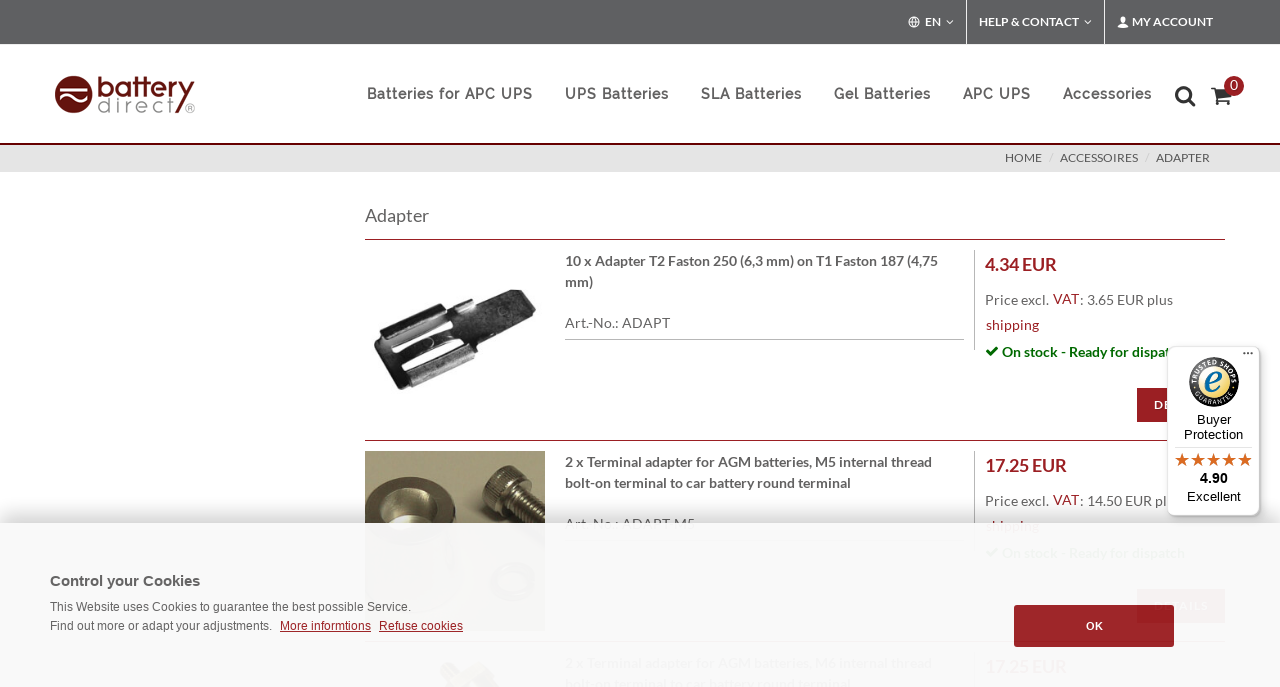

--- FILE ---
content_type: text/html; charset=iso-8859-1
request_url: https://www.battery-direct.com/accessoires/adapter.html
body_size: 7163
content:
<!DOCTYPE html>
 <html lang="en">
 
 
 
 
 <head><title>Adapter</title>
 <META NAME="keywords" CONTENT="accessoires,adapter,,">
 <meta NAME="description" CONTENT=" Adapter 
Adapter - ADAPT">
 <meta name="REVISIT-AFTER" content="1">
 <meta name="google-site-verification" content="NvhO0G7ELgyxL8NADzoNWXC44a-tZ9NSHT85hU2EFy0" />
 <meta http-equiv="expires" content="0">
 <meta http-equiv="Content-Type" content="text/html; iso-8859-1">
 
 
 <meta name="robots" content="index, follow">
 
 
 
 
 
 
 	<!--
 	<link href="/css/bootstrap.css" type="text/css"  rel="preload" as="style" onload="this.onload=null;this.rel='stylesheet'"> 	
 
 -->	
 
 	
 	<link href="/css/bootstrap.css" type="text/css" rel="stylesheet">	 	 
 
 
 
 	<link href="/css/mainstyle.css" type="text/css"  rel="preload" as="style" onload="this.onload=null;this.rel='stylesheet'">
 
 		<link href="/css/filterstyle.css" type="text/css"  rel="preload" as="style" onload="this.onload=null;this.rel='stylesheet'">
 
 <!--
 	<link href="/style.css" type="text/css"  rel="preload" as="style" onload="this.onload=null;this.rel='stylesheet'">
 	
 
 	<link href="/css/dark.css" type="text/css"  rel="preload" as="style" onload="this.onload=null;this.rel='stylesheet'">
 	<link href="/css/font-icons.css" type="text/css"  rel="preload" as="style" onload="this.onload=null;this.rel='stylesheet'">
 	
 	<link href="/css/animate.css" type="text/css"  rel="preload" as="style" onload="this.onload=null;this.rel='stylesheet'">
 	
 	<link href="/css/magnific-popup.css" type="text/css"  rel="preload" as="style" onload="this.onload=null;this.rel='stylesheet'">
 	
  <link href="/css/responsive.css" type="text/css"  rel="preload" as="style" onload="this.onload=null;this.rel='stylesheet'">
 
 
  
  <link href="/css/components/radio-checkbox.css" type="text/css"  rel="preload" as="style" onload="this.onload=null;this.rel='stylesheet'">
  
  <link href="/css/components/ion.rangeslider.css" type="text/css"  rel="preload" as="style" onload="this.onload=null;this.rel='stylesheet'">
  
 	<link href="/css/components/bs-select.css" type="text/css"  rel="preload" as="style" onload="this.onload=null;this.rel='stylesheet'">
 
 -->
 
 
 
 
   	<meta name="viewport" content="width=device-width, initial-scale=1" />
 
 
 <style>
 
 		.white-section {
 			background-color: #f5f5f5;
 			padding: 5px 5px;
 			-webkit-box-shadow: 0px 1px 1px 0px #a5a5a5;
 			box-shadow: 0px 1px 1px 0px #adadad;
 			border-radius: 3px;
 			height: 150px;
 		}
 
 		.white-section label { margin-bottom: 6px; }
 
 		.dark .white-section {
 			background-color: #333;
 			-webkit-box-shadow: 0px 1px 1px 0px #444;
 			box-shadow: 0px 1px 1px 0px #444;
 		}
 
 	</style>
 
 
 
 
 
 
 
 
 
 
 
 
 
 
 
 
 
	<script src="/js/mainscript.js" type="text/javascript" defer='defer'></script>	
	


</head>
<body class="dpbody stretched no-transition"  style="margin-left:0px; margin-right:0px; margin-top:0px; margin-bottom:0px" ><!-- Google Tag Manager (noscript) -->
 <noscript><iframe src="https://www.googletagmanager.com/ns.html?id=GTM-KNNDPBR5"
 height="0" width="0" style="display:none;visibility:hidden"></iframe></noscript>
 <!-- End Google Tag Manager (noscript) -->
 
 
 
 <!-- Document Wrapper
 	============================================= -->
 <div id="wrapper" class="clearfix">
  <!-- Top Bar
 		============================================= -->
  <div id="top-bar">
    <div class="container clearfix">
      <div class="col_half nobottommargin hidden-xs">
        <p class="nobottommargin" style="color:#FFF;"> </p>
      </div>
      <div class="col_half col_last fright nobottommargin">
        <!-- Top Links
 					============================================= -->
        <div class="top-links">
          <ul>
 <li class="">
 <a href="https://www.battery-direct.com" class="sf-with-ul"><i class="icon-line-globe"></i> EN</a>
 	<ul style="display: none;">
 <li class=""><a href="https://www.battery-direct.fr" style="color: #444; text-transform: none; font-size:13px; font-weight: normal;"><img class="lazyload" data-src="/images/icons/flags/french.png" alt="italian" width="16" height="16"> FR - France</a></li>
 <li class=""><a href="https://www.battery-direct.it" style="color: #444; text-transform: none; font-size:13px; font-weight: normal;"><img class="lazyload" data-src="/images/icons/flags/italian.png" alt="french" width="16" height="16"> IT - Italia</a></li>
 <li class=""><a href="https://www.battery-direct.de" style="color: #444; text-transform: none; font-size:13px; font-weight: normal;"><img class="lazyload" data-src="/images/icons/flags/german.png" alt="german" width="16" height="16"> DE - Deutschland</a></li>
 
 <li class=""><a href="https://www.battery-direct.com/sk-info.html" style="color: #444; text-transform: none; font-size:13px; font-weight: normal;"><img class="lazyload" data-src="/images/icons/flags/sk.png" alt="sk" width="16" height="16"> SK - Slovensko</a></li>
 <li class=""><a href="https://www.battery-direct.com" style="color: #444; text-transform: none; font-size:13px; font-weight: normal;"><i class="icon-line-globe"></i> EN - International</a></li>
 
 								</ul>
 							</li>
 
 
 
 
            <li><a href="#">Help &amp; Contact</a>
              <ul >
                <li><a href="/payment.html" style="color: #444; text-transform: none; font-size:13px; font-weight: normal;">Payment methods</a></li>
                <li><a href="/shipping-cost.html" style="color: #444; text-transform: none; font-size:13px; font-weight: normal;">Shipping cost</a></li>
                <li><a href="/contact.html" style="color: #444; text-transform: none; font-size:13px; font-weight: normal;">Contact</a></li>
                <li style="padding: 10px 0px 85px 15px; line-height:20pt; background-color: #e5e5e5;">Support: <br>00 49 72 53 93 29 00 
 
                  </li>
              </ul>
            </li>
            <li><a href="#"><i class="icon-user"></i>My Account</a>
              <div class="top-link-section" style="line-height:25pt;">
 <a href="/login.html" title="Anmelden" target="_self">
 <div class="btn btn-danger btn-block" type="submit">Login</div></a>
 
 
 
 
                <a href="/anmelden.html" style="color:#333;"> New client? Register now.</a>
                <div class="line" style="margin: 10px 0;"></div>
                <a href="/mein-konto.html" style="color:#333;"> My account</a><br>
                <a href="/alte-bestellungen.html" style="color:#333;"> My orders</a><br>
                </li>
          </ul>
        </div>
        <!-- .top-links end -->
      </div>
    </div>
  </div>
  <!-- #top-bar end -->
 </div>
 <!-- #top-bar end -->
 <!-- Header
 		============================================= -->
 <header id="header">
  <div id="header-wrap">
    <div class="container clearfix">
      <div id="primary-menu-trigger"><i class="icon-reorder"></i></div>
      <!-- Logo
 					============================================= -->
      <div id="logo"> <a href="https://www.battery-direct.com" class="standard-logo"><img src="/images/logo.png" alt="battery-direct Logo"></a> <a href="https://www.battery-direct.com" class="retina-logo"><img src="/images/logo@2x.png" alt="battery-direct Logo"></a> </div>
      <!-- #logo end -->
      <!-- Primary Navigation
 					============================================= -->
<nav id="primary-menu">
  <!-- USV Batterien
 							============================================= -->
  
  <ul>

<li><a href="/ups-battery/apc-battery.html">
      Batteries for APC UPS 
      </a></li>

    <li><a href="/ups-battery.html">
      <div>UPS Batteries</div>
      </a>
      <div class="mega-menu-content style-2 clearfix">
        <ul class="mega-menu-column">
          <li class="mega-menu-title"><a href="/ups-battery.html">
            <div>UPS Batteries:</div>
            </a>
            <ul>
          <li> <a title="Batterie APC" href="/ups-battery/apc-battery.html">APC Batteries</a> </li>
		  <li><a href="/beckhoff-battery.html" title="Batterie Beckhoff">Beckhoff</a></li>
          <li> <a title="Batterie Belkin" href="/ups-battery/belkin-battery.html">Belkin Batteries</a> </li>
          <li> <a title="Batterie Belkin" href="/ups-battery/compaq-battery.html">Compaq Batteries</a> </li>
          <li> <a title="Batterie DELL" href="/ups-battery/dell-battery.html">DELL Batteries</a> </li>
          <li> <a title="Batterie DELL" href="/ups-battery/eaton-battery.html">Eaton Batteries</a> </li>
          <li> <a title="Batterie Kraun" href="/ups-battery/hp-battery.html">HP Batteries</a> </li>
          <li> <a title="Batterie Kraun" href="/ups-battery/ibm-battery.html">IBM Batterie</a> </li>
          <li> <a title="Batterie MGE" href="/ups-battery/mge-battery.html">MGE Batteries</a> </li>
          <li> <a title="Batterie Powerware" href="/ups-battery/powerware-battery.html">Powerware Batteries</a> </li>
            </ul>
          </li>
        </ul>
      </div>
    </li>
    <!-- Bleiakkus
 							============================================= -->
    <li class="mega-menu"><a href="/sla-battery.html">
      <div>SLA Batteries</div>
      </a>
      <div class="mega-menu-content style-2 clearfix">
        <ul class="mega-menu-column col-md-3">
          <li class="mega-menu-title"><a href="/sla-battery/battery-12v.html">
            <div>Battery 12V</div>
            </a>
            <ul>
          <li><a href="/sla-battery/battery-12v/12v-1-2ah.html" title="12V 1.2AH">12V 1.2AH</a></li>
          <li><a href="/sla-battery/battery-12v/12v-2-3ah.html" title="12V 2.3AH">12V 2.3AH</a></li>
          <li><a href="/sla-battery/battery-12v/12v-3ah.html" title="12V 3AH">12V 3.6AH</a></li>
          <li><a href="/sla-battery/battery-12v/12v-4-2ah.html" title="12V 4.2AH">12V 4.2AH</a></li>
          <li><a href="/sla-battery/battery-12v/12v-5ah.html" title="12V 5AH">12V 5AH</a></li>
          <li><a href="/sla-battery/battery-12v/12v-5-5ah.html" title="12V 5.5H">12V 5.5AH</a></li>
          <li><a href="/sla-battery/battery-12v/12v-5-8ah.html" title="12V 5.8H">12V 5.8AH</a></li>
          <li><a href="/sla-battery/battery-12v/12v-6ah.html" title="12V 6AH">12V 6AH</a></li>
          <li><a href="/sla-battery/battery-12v/12v-7-2ah.html" title="12V 7.2AH">12V 7.2AH</a></li>
          <li><a href="/sla-battery/battery-12v/12v-7ah.html" title="12V 7AH">12V 7AH</a></li>
          <li><a href="/sla-battery/battery-12v/12v-9ah.html" title="12V 9AH">12V 9AH</a></li>
        <li><a href="/sla-battery/battery-12v/12v-10ah.html" title="12V 10AH">12V 10AH</a></li> 
          <li><a href="/sla-battery/battery-12v/12v-12ah.html" title="12V 12AH">12V 12AH</a></li>
          <li><a href="/sla-battery/battery-12v/12v-15ah.html" title="12V 15AH">12V 15AH</a></li>
          <li><a href="/sla-battery/battery-12v/12v-17ah.html" title="12V 17AH">12V 17AH</a></li>
          <li><a href="/sla-battery/battery-12v/12v-20ah.html" title="12V 20AH">12V 20AH</a></li>
          <li><a href="/sla-battery/battery-12v/12v-22ah.html" title="12V 22AH">12V 22AH</a></li>

    
            </ul>
          </li>
        </ul>
        <ul class="mega-menu-column col-md-3">
          <li class="mega-menu-title"><a href="/sla-battery/battery-12v.html">
            <div>Battery 12V</div>
            </a>
            <ul>
          <li><a href="/sla-battery/battery-12v/12v-26ah.html" title="12V 26AH">12V 26AH</a></li>
          <li><a href="/sla-battery/battery-12v/12v-28ah.html" title="12V 28AH">12V 28AH</a></li>
          <li><a href="/sla-battery/battery-12v/12v-33ah.html" title="12V 33AH">12V 33AH</a></li>
          <li><a href="/sla-battery/battery-12v/12v-40ah.html" title="12V 40AH">12V 40AH</a></li>
          <li><a href="/sla-battery/battery-12v/12v-50ah.html" title="12V 50AH">12V 50AH</a></li>
          <li><a href="/sla-battery/battery-12v/12v-55ah.html" title="12V 55AH">12V 55AH</a></li>
          <li><a href="/sla-battery/battery-12v/12v-80ah.html" title="12V 80AH">12V 80AH</a></li>
          <li><a href="/sla-battery/battery-12v/12v-100ah.html" title="12V 100AH">12V 100AH</a></li>
          <li><a href="/sla-battery/battery-12v/12v-105ah.html" title="12V 105AH">12V 105AH</a></li>
          <li><a href="/sla-battery/battery-12v/12v-110ah.html" title="12V 110AH">12V 110AH</a></li>
          <li><a href="/sla-battery/battery-12v/12v-125ah.html" title="12V 125AH">12V 125AH</a></li>
          <li><a href="/sla-battery/battery-12v/12v-160ah.html" title="12V 160AH">12V 160AH</a></li>
          <li><a href="/sla-battery/battery-12v/12v-180ah.html" title="12V 180AH">12V 180AH</a></li>
          <li><a href="/sla-battery/battery-12v/12v-230ah.html" title="12V 230AH">12V 230AH</a></li>

            </ul>
          </li>
        </ul>
        <ul class="mega-menu-column col-md-3">
          <li class="mega-menu-title"><a href="/sla-battery/battery-6v.html">
            <div>Battery 6V</div>
            </a>
            <ul>
          <li><a href="/sla-battery/battery-6v/6v-5ah.html" title="6V 5AH">6V 5AH</a></li>
          <li><a href="/sla-battery/battery-6v/6v-9ah.html" title="6V 9AH">6V 9AH</a></li>
          <li><a href="/sla-battery/battery-6v/6v-12ah.html" title="6V 12AH">6V 12AH</a></li>
            </ul>
          </li>
          <br /><br />
          <li class="mega-menu-title"><a href="/sla-battery/battery-2v.html">
            <div>Battery 2V</div>
            </a>
            <ul>
          <li><a href="/sla-battery/battery-2v/2v-200ah.html" title="2V 200AH">2V 200AH</a></li>
          <li><a href="/sla-battery/battery-2v/2v-300ah.html" title="2V 300AH">2V 300AH</a></li>
          <li><a href="/sla-battery/battery-2v/2v-400ah-3000ah.html" title="2V 400AH - 3000AH">2V 400AH -> 3000AH</a></li>
            </ul>
          </li>
        </ul>
        <ul class="mega-menu-column col-md-3">
          <li class="mega-menu-title"><a href="/sla-battery.html" title="AGM Bleiakku Filter"><div>Filter battery</div></a>
                    <a href="/sla-battery.html"><img class="lazyload" data-src="/images/akku-filter.png" alt="battery filter"/></a> 
                  </li>
        </ul>
      </div>
    </li>
 

    <!-- Gel batteries
 							============================================= -->
    <li><a href="/gel-batteries.html" title="APC UPS">
      <div>Gel Batteries</div></a>
    </li>   
    <!-- Piles
 							============================================= -->
    <li><a href="/apc-ups.html" title="APC UPS">
      <div>APC UPS</div></a>
    </li>
    <!-- APC Accessoires
 							============================================= -->
    <li><a href="/accessoires.html" title="Accessoires">
      <div>Accessories</div>
      </a>
      <div class="mega-menu-content style-2 clearfix">
        <ul class="mega-menu-column col-md-6" style="width: 280px;">
          <li class="mega-menu-title"><a href="/accessoires/accessoiress.html" title="Accessori">
            <div>Accessories</div>
            </a>
            <ul>
          <li> <a href="/accessoires/adapter.html">Adapter</a></li>
          <li> <a href="/accessoires/accessoiress.html">APC rack kit</a></li>
          <li> <a title="Batterie APC" href="/ups-battery/apc-battery.html">APC Batteries</a> </li>
          <li> <a href="/accessoires/power-cable.html">Power/Extension cable</a></li>
          <li> <a href="/accessoires/battery-connectors.html">Battery connectors</a></li>
          <li> <a href="/accessoires/plug.html">Plug</a></li>
          <li> <a href="/accessoires/multiple-socket.html">Multiple socket</a></li>
          <li> <a href="/accessoires/network-management-card.html">Network Management Card</a></li>
            </ul>
          </li>
        </ul>
      </div>
    </li>
    

  </ul>

  <!-- Top Cart
 						============================================= -->
  <div id="top-cart"> <a href="#" id="top-cart-trigger"><i class="icon-shopping-cart"></i><span>
    <div id="wrkvorschauanzahl" style="display: inline; ">0</div>
    </span></a>
    <div class="top-cart-content" id="warenkorb">
      <div id="wrkvorschauheader">   <div class="top-cart-title">
        <h4>Your basket</h4>
      </div>
 </div>
      <div id="wrkstrg"> <div id="warenkorbinhalt">  <div class="top-cart-title">
        <h4>Your shopping basket is empty</h4>
      </div>
</div> </div>
    </div>
  </div>
  <!-- #top-cart end -->
  <!-- Top Search
 						============================================= -->
  <div id="top-search"> <a href="#" id="top-search-trigger" title="search"><i class="icon-search3" style="left: -0.3em"></i><i class="icon-line-cross"></i></a>
    <form action="/shop.cgi" method="get" id="gs">
      <input name="suche" value="1" type="hidden">
      <input name="lang" value="d" type="hidden">
      <span role="status" aria-live="polite" class="ui-helper-hidden-accessible"></span>
      <input type="text" class="form-control" title="search"
      
      
placeholder="Type &amp; Hit Enter.."

      name="wort" id="suchesuggest" onfocus="if(this.value == this.defaultValue &amp;&amp; this.value != '')this.value='';" value="  Produktsuche..." size="16" class="search ui-autocomplete-input" autocomplete="off">
      <div id="suche-info" style="width:300px;display:none"></div>
    </form>
  </div>
  <!-- #top-search end -->
</nav>
<!-- #primary-menu end -->
 </div>
  </div>
 </header>
 <!-- #header end -->
 <!-- Page Title
 		============================================= -->
 <section id="page-title">
  <div class="container clearfix">
 
    <span> </span>
 <ol class="breadcrumb" style="text-transform: uppercase;">        <li><a href="https://www.battery-direct.com" target="_self" class="font-link">Home</a></li>            <li><a href="https://www.battery-direct.com/accessoires.html" target="_self">accessoires</a></li>     <li><a href="https://www.battery-direct.com/accessoires/adapter.html" target="_self">adapter</a></li>          </ol>             
  </div>
 </section>
 <!-- #page-title end -->
 <!-- Content
 		============================================= -->
 
 
 
 
 
 
 
 
 
 
 
 
 
 		<section id="content" style="min-height: 400px;">
 
 			<div class="content-wrap">
 
 				<div class="container clearfix">
 
 

<div class="postcontent nobottommargin col_last" style="margin-top: 30px;"> <p><h4>Adapter</h4>
</p> <div class="red-line"></div>


<p>
 
 
 
 <div id="shop" class="shop product-1 clearfix">
            <div class="product">
              <div class="sidebar clearfix" style="margin-right: 0px; width:200px;"> <a href="https://www.battery-direct.com/battery-adapt.html"><img alt="ADAPT" class="lazyload" data-src="/images/gallery-sets/ADAPT-Battery-M-01.JPG" width="180" height="180" border="0" /></a></div>
              <div class="postcontent bothsidebar clearfix" style="width:410px; margin-right: 0px;">
                <h2><a href="https://www.battery-direct.com/battery-adapt.html" title="10 x Adapter T2 Faston 250 (6,3 mm) on T1 Faston 187 (4,75 mm)" style="color:#626161;">10 x Adapter T2 Faston 250 (6,3 mm) on T1 Faston 187 (4,75 mm)</a></h2>
                <div class="clear"></div>
                <div class="panel panel-default product-meta">
                  <div class="panel-body"> Art.-No.: ADAPT</div>
                </div>
                <div class="clear"></div>
                <div class="line" style="margin: 10px 0;"></div>
                 </div>
              <div class="sidebar col_last clearfix">
                <div class="product-bd"><del></del> <ins>4.34 EUR</ins></div>
 
 
 
                <div class="clear"></div>
                <div class="panel panel-default product-meta" style="margin-bottom: 30px;">
                  <div class="panel-body">Price excl. <a href="#VAT" data-lightbox="inline" class="btn btn-link" style="font-size:14px;" title="VAT">VAT</a>: 3.65 EUR plus 
 <a href="#versand" data-lightbox="inline" class="btn btn-link" style="font-size:14px;"> shipping </a>
 
 				
 <div class="modal1 mfp-hide" id="VAT">
 						<div class="block divcenter" style="background-color: #FFF; max-width: 500px;">
 							<div class="feature-box fbox-center fbox-effect nobottomborder nobottommargin" style="padding: 40px;">
 								
 <h3>VAT FREE PURCHASE<span class="subtitle"><br>This VAT is calculated based on the German VAT (19%). EU customers outside of Germany may qualify for 0% VAT delivery if a valid VAT registration number can be provided.</h3>
 							</div>
 							
 						</div>
 					</div>
 
 
 
 
 
 
 
 	<!-- Modal -->
 					<div class="modal1 mfp-hide" id="versand">
 						<div class="block divcenter" style="background-color: #FFF; max-width: 500px;">
 							<div class="feature-box fbox-center fbox-effect nobottomborder nobottommargin" style="padding: 40px;">
 								
 <h3>Shipping costs<span class="subtitle"><br>The shipping expenses are as follows:<br><br>
 <strong>Germany only 6,50 € </strong>(incl. VAT: 7,54 €)<br>
 (Standard shipping, regardless of cost or quantity ordered)<br><br>
 For all other countries  <a href="/shipping-cost.html" title="livraison" title="shipping"><u>look here</u></a><br></span></h3>
 							</div>
 							
 						</div>
 					</div>
 
 
 </span> <table class=haupttabellen cellspacing=2 cellpadding=2><tr valign=top><td></td><td><span class="green"><i class="icon-ok"></i> On stock - Ready for dispatch</span>  </td></tr></table></div>
                </div>
                <a href="https://www.battery-direct.com/battery-adapt.html"  title="10 x Adapter T2 Faston 250 (6,3 mm) on T1 Faston 187 (4,75 mm)" class="add-to-cart button nomargin button-small fright">Details</a></div>
            </div>
          </div>
 
 
 
 </p>
 
 
 <div class="red-line clearfix"></div>
 
 
 
 
 
 
 
 
<p>
 
 
 
 <div id="shop" class="shop product-1 clearfix">
            <div class="product">
              <div class="sidebar clearfix" style="margin-right: 0px; width:200px;"> <a href="https://www.battery-direct.com/adapter-adapt-m5.html"><img alt="ADAPT-M5" class="lazyload" data-src="/images/gallery-sets/ADAPT-M5-Adapter-M-01.JPG" width="180" height="180" border="0" /></a></div>
              <div class="postcontent bothsidebar clearfix" style="width:410px; margin-right: 0px;">
                <h2><a href="https://www.battery-direct.com/adapter-adapt-m5.html" title="2 x Terminal adapter for AGM batteries, M5 internal thread bolt-on terminal to car battery round terminal" style="color:#626161;">2 x Terminal adapter for AGM batteries, M5 internal thread bolt-on terminal to car battery round terminal</a></h2>
                <div class="clear"></div>
                <div class="panel panel-default product-meta">
                  <div class="panel-body"> Art.-No.: ADAPT-M5</div>
                </div>
                <div class="clear"></div>
                <div class="line" style="margin: 10px 0;"></div>
                 </div>
              <div class="sidebar col_last clearfix">
                <div class="product-bd"><del></del> <ins>17.25 EUR</ins></div>
 
 
 
                <div class="clear"></div>
                <div class="panel panel-default product-meta" style="margin-bottom: 30px;">
                  <div class="panel-body">Price excl. <a href="#VAT" data-lightbox="inline" class="btn btn-link" style="font-size:14px;" title="VAT">VAT</a>: 14.50 EUR plus 
 <a href="#versand" data-lightbox="inline" class="btn btn-link" style="font-size:14px;"> shipping </a>
 
 				
 <div class="modal1 mfp-hide" id="VAT">
 						<div class="block divcenter" style="background-color: #FFF; max-width: 500px;">
 							<div class="feature-box fbox-center fbox-effect nobottomborder nobottommargin" style="padding: 40px;">
 								
 <h3>VAT FREE PURCHASE<span class="subtitle"><br>This VAT is calculated based on the German VAT (19%). EU customers outside of Germany may qualify for 0% VAT delivery if a valid VAT registration number can be provided.</h3>
 							</div>
 							
 						</div>
 					</div>
 
 
 
 
 
 
 
 	<!-- Modal -->
 					<div class="modal1 mfp-hide" id="versand">
 						<div class="block divcenter" style="background-color: #FFF; max-width: 500px;">
 							<div class="feature-box fbox-center fbox-effect nobottomborder nobottommargin" style="padding: 40px;">
 								
 <h3>Shipping costs<span class="subtitle"><br>The shipping expenses are as follows:<br><br>
 <strong>Germany only 6,50 € </strong>(incl. VAT: 7,54 €)<br>
 (Standard shipping, regardless of cost or quantity ordered)<br><br>
 For all other countries  <a href="/shipping-cost.html" title="livraison" title="shipping"><u>look here</u></a><br></span></h3>
 							</div>
 							
 						</div>
 					</div>
 
 
 </span> <table class=haupttabellen cellspacing=2 cellpadding=2><tr valign=top><td></td><td><span class="green"><i class="icon-ok"></i> On stock - Ready for dispatch</span>  </td></tr></table></div>
                </div>
                <a href="https://www.battery-direct.com/adapter-adapt-m5.html"  title="2 x Terminal adapter for AGM batteries, M5 internal thread bolt-on terminal to car battery round terminal" class="add-to-cart button nomargin button-small fright">Details</a></div>
            </div>
          </div>
 
 
 
 </p>
 
 
 <div class="red-line clearfix"></div>
 
 
 
 
 
 
 
 
<p>
 
 
 
 <div id="shop" class="shop product-1 clearfix">
            <div class="product">
              <div class="sidebar clearfix" style="margin-right: 0px; width:200px;"> <a href="https://www.battery-direct.com/adapter-adapt-m6.html"><img alt="ADAPT-M6" class="lazyload" data-src="/images/gallery-sets/ADAPT-M6-Adapter-M-01.JPG" width="180" height="180" border="0" /></a></div>
              <div class="postcontent bothsidebar clearfix" style="width:410px; margin-right: 0px;">
                <h2><a href="https://www.battery-direct.com/adapter-adapt-m6.html" title="2 x Terminal adapter for AGM batteries, M6 internal thread bolt-on terminal to car battery round terminal" style="color:#626161;">2 x Terminal adapter for AGM batteries, M6 internal thread bolt-on terminal to car battery round terminal</a></h2>
                <div class="clear"></div>
                <div class="panel panel-default product-meta">
                  <div class="panel-body"> Art.-No.: ADAPT-M6</div>
                </div>
                <div class="clear"></div>
                <div class="line" style="margin: 10px 0;"></div>
                 </div>
              <div class="sidebar col_last clearfix">
                <div class="product-bd"><del></del> <ins>17.25 EUR</ins></div>
 
 
 
                <div class="clear"></div>
                <div class="panel panel-default product-meta" style="margin-bottom: 30px;">
                  <div class="panel-body">Price excl. <a href="#VAT" data-lightbox="inline" class="btn btn-link" style="font-size:14px;" title="VAT">VAT</a>: 14.50 EUR plus 
 <a href="#versand" data-lightbox="inline" class="btn btn-link" style="font-size:14px;"> shipping </a>
 
 				
 <div class="modal1 mfp-hide" id="VAT">
 						<div class="block divcenter" style="background-color: #FFF; max-width: 500px;">
 							<div class="feature-box fbox-center fbox-effect nobottomborder nobottommargin" style="padding: 40px;">
 								
 <h3>VAT FREE PURCHASE<span class="subtitle"><br>This VAT is calculated based on the German VAT (19%). EU customers outside of Germany may qualify for 0% VAT delivery if a valid VAT registration number can be provided.</h3>
 							</div>
 							
 						</div>
 					</div>
 
 
 
 
 
 
 
 	<!-- Modal -->
 					<div class="modal1 mfp-hide" id="versand">
 						<div class="block divcenter" style="background-color: #FFF; max-width: 500px;">
 							<div class="feature-box fbox-center fbox-effect nobottomborder nobottommargin" style="padding: 40px;">
 								
 <h3>Shipping costs<span class="subtitle"><br>The shipping expenses are as follows:<br><br>
 <strong>Germany only 6,50 € </strong>(incl. VAT: 7,54 €)<br>
 (Standard shipping, regardless of cost or quantity ordered)<br><br>
 For all other countries  <a href="/shipping-cost.html" title="livraison" title="shipping"><u>look here</u></a><br></span></h3>
 							</div>
 							
 						</div>
 					</div>
 
 
 </span> <table class=haupttabellen cellspacing=2 cellpadding=2><tr valign=top><td></td><td><span class="green"><i class="icon-ok"></i> On stock - Ready for dispatch</span>  </td></tr></table></div>
                </div>
                <a href="https://www.battery-direct.com/adapter-adapt-m6.html"  title="2 x Terminal adapter for AGM batteries, M6 internal thread bolt-on terminal to car battery round terminal" class="add-to-cart button nomargin button-small fright">Details</a></div>
            </div>
          </div>
 
 
 
 </p>
 
 
 <div class="red-line clearfix"></div>
 
 
 
 
 
 
 
 
<p></p>
</div>
<div class="sidebar nobottommargin">
<div class="sidebar-widgets-wrap" style="margin-top: 80px;"></div>
</div>
		</div>
 
 			</div>
 
 		</section>
 
 <!-- Content - END
 		============================================= -->
 
 
 
 <!-- Footer
 		============================================= -->
 <footer id="footer" class="dark" style="margin-top: 50px;">
  <div class="container">
    <!-- Footer Widgets
 				============================================= -->
 
 
 
     
 
 
 
 
    <div class="footer-widgets-wrap clearfix">
      <div class="col_two_third">
        <div class="widget clearfix"> <img class="lazyload" data-src="/images/footer-widget-logo.png" alt="" class="alignleft" style="margin-top: 8px; padding-right: 18px;">
          <div class="line" style="margin: 15px 0;"></div>
          <div class="row">
            <div class="col-md-3 col-xs-6 bottommargin-sm widget_links">
              <ul>
                <li><a href="/about-us.html">About Us</a></li>
                <li><a href="/contact.html">Contact</a></li>
                <li><a href="/imprint.html">Imprint</a></li>
                <li><a href="/rma-form.html">Reconsignment</a></li>
              </ul>
            </div>
            <div class="col-md-3 col-xs-6 bottommargin-sm widget_links">
              <ul>
                <li><a href="/terms-of-sale.html">Terms of sale</a></li>
                <li><a href="/revocation-right.html">Revocation right</a></li>
                <li><a href="/privacy.html">Privacy</a></li>
                <li><a href="/verordnungen.html">Battery law (BattG)</a></li>
              </ul>
            </div>
            <div class="col-md-3 col-xs-6 bottommargin-sm widget_links" >
              <ul>
                <li><a href="/payment.html">Payment methods </a></li>
                <li><a href="/shipping-cost.html">Shipping cost</a></li>
                <li><a href="/video-store.html">Video Store</a></li>
                <li><a href="/reseller.html">Become a reseller!</a></li>
 
 
    <button class="btn btn-link" data-toggle="modal" data-target=".poi">
    <a class="btn btn-link" id="menu-oil-preference-center-container" class="nav-link" href="javascript:cookiecenter();">
    <i class="icon-line2-settings"></i> Cookie settings</a>
    
    </button>
    <div class="modal fade poi" id="cpccenter" tabindex="-1" role="dialog" aria-labelledby="myLargeModalLabel" aria-hidden="true">
      <div class="modal-dialog modal-lg">
        <div class="modal-body">
          <div class="modal-content">
            <div class="modal-header">
              <button type="button" class="close" data-dismiss="modal" aria-hidden="true">&times;</button>
              <h4 class="modal-title" id="myModalLabel">Cookie settings</h4>
            </div>
            <div class="modal-body">            
    						<div id="oil-preference-center"></div>
            </div>
          </div>
        </div>
      </div>
    </div>  
              </ul>
            </div>
            <div class="col-md-3 col-xs-6 bottommargin-sm">
              <ul style="margin-top:-5px; list-style: none; line-height:28px">
                <li><strong>Support</strong></li>
                <div class="line" style="margin: 0px 0;"></div>
                <li><i class="icon-call"></i>&nbsp;&nbsp;00 49 72 53 93 29 00 </li>
                <li><i class="icon-envelope-alt"></i>&nbsp;&nbsp;info@battery-direct.com</li>
                <li>Mo-Fr: 8 - 17 o'clock</li>
              </ul>
              <br>
              <br>
            </div>
          </div>
          
          <p><strong>Payment methods:</strong><img class="lazyload" data-src="/images/payment_rechnung.png" alt="Rechung" style=" margin-left:5px;"><img class="lazyload" data-src="/images/payment_paypal.png" alt="PayPal" style=" margin-left:5px;"><img class="lazyload" data-src="/images/payment_visa.png" alt="Visa" style=" margin-left:5px;"><img class="lazyload" data-src="/images/payment_mastercard.png" alt="Mastercard" style=" margin-left:5px;"> 
          <br>
 <br>        
 </div>
      </div>
      <div class="col_one_third col_last" >
        <div class="row" style="margin-left:70px; margin-top:80px;"> <a href="https://www.trustedshops.eu/buyerrating/info_XB23C0A754A67EFE731156F3F75F2ADA0.html" target="_blank"><img class="lazyload" data-src="https://www.battery-direct.com/ts/trustedshopwidget.gif" alt="Évaluations" border="0"></a> </div>
 
      </div>
    </div>
    <!-- .footer-widgets-wrap end -->
  </div>
  <!-- Copyrights
 			============================================= -->
  
 <div id="copyrights">
 
 				<div class="container clearfix">
 
 					<div class="col_half">
 						<div class="copyrights-menu copyright-links clearfix">
      Adapter
      
 
 
 						</div>
 
 					</div>
 
 					<div class="col_half col_last tright">
 						Indication of prices plus legal VAT and additionally shipping costs<br>
 &copy; 2025 battery-direct. All Rights Reserved.
 					</div>
 
 				</div>
 
 			</div>
  <!-- #copyrights end -->
 
 
 
 
      
 	
 
 
 </footer>
 <!-- #footer end -->
 
 
 
 
 
 
 
 
 
 
 
 
 
 <!-- Go To Top
 	============================================= -->
 	<div id="gotoTop" class="icon-angle-up"></div>
 
 	
 
 
 
 
 
 		<script>
 			var artopt = [];
 		</script>
 
 
 
 
 
 
 
 
  <script type="text/javascript">
  (function () { 
    var _tsid = 'XB23C0A754A67EFE731156F3F75F2ADA0'; 
    _tsConfig = { 
      'yOffset': '150', /* offset from page bottom */
      'variant': 'reviews', /* default, reviews, custom, custom_reviews */
      'customElementId': '', /* required for variants custom and custom_reviews */
      'trustcardDirection': '', /* for custom variants: topRight, topLeft, bottomRight, bottomLeft */
      'customBadgeWidth': '', /* for custom variants: 40 - 90 (in pixels) */
      'customBadgeHeight': '', /* for custom variants: 40 - 90 (in pixels) */
      'disableResponsive': 'false', /* deactivate responsive behaviour */
      'disableTrustbadge': 'false' /* deactivate trustbadge */
    };
    var _ts = document.createElement('script');
    _ts.type = 'text/javascript'; 
    _ts.charset = 'utf-8'; 
    _ts.async = true; 
    _ts.src = '//widgets.trustedshops.com/js/' + _tsid + '.js'; 
    var __ts = document.getElementsByTagName('script')[0];
    __ts.parentNode.insertBefore(_ts, __ts);
  })();
 </script>
 
 
 
 
 
 
 
 
 
 
 
 
 
 
 
 
 
 

<script  defer='defer'>
window.onload = function () {
loadCSS("/css/bootstrap.css");
loadCSS("/css/mainstyle.css");
loadCSS("/css/filterstyle.css");
}
</script>

<script>
var artliartnr = [];
var crossartnrart="";
var aktartnr="";			
</script>
<script src="/js/functions.js" defer='defer'></script>	
<script>
var el = document.getElementById('cpccenter');
if (el) {
  el.removeAttribute('aria-labelledby');
}
</script>
<script defer='defer'>

window.dataLayer = window.dataLayer || [];
function gtag(){dataLayer.push(arguments);}

var cookieValue = getCookieValue('oil_save');

		if(cookieValue != "1" && cookieValue != "2") {
                   document.cookie = "oil_data" + "=; expires=Thu, 01 Jan 1970 00:00:00 UTC; path=/;";
gtag('consent', 'default', {
      'ad_storage': 'denied',
      'analytics_storage': 'denied',
      'ad_user_data': 'denied',
      'ad_personalization': 'denied',      
			});		
		}else if(cookieValue == "1") {			
			gtag('consent', 'default', {
      'ad_storage': 'granted',
      'analytics_storage': 'granted',
      'ad_user_data': 'granted',
      'ad_personalization': 'granted',
			});		

		}else if(cookieValue == "2") {			
			gtag('consent', 'default', {
      'ad_storage': 'denied',
      'analytics_storage': 'denied',
      'ad_user_data': 'denied',
      'ad_personalization': 'denied',      
			});		

		}else{
			gtag('consent', 'default', {
			  'ad_storage': 'denied',
			  'ad_user_data': 'denied',
			  'ad_personalization': 'denied',
			  'analytics_storage': 'denied'
			});

		}
	

(function(w,d,s,l,i){w[l]=w[l]||[];w[l].push({'gtm.start':
 new Date().getTime(),event:'gtm.js'});var f=d.getElementsByTagName(s)[0],
 j=d.createElement(s),dl=l!='dataLayer'?'&l='+l:'';j.async=true;j.src=
 'https://www.googletagmanager.com/gtm.js?id='+i+dl;f.parentNode.insertBefore(j,f);
 })(window,document,'script','dataLayer','GTM-KNNDPBR5');


function getCookieValue(cookieName) {

    const cookies = document.cookie;
    

    const cookieArray = cookies.split('; ');
    for (let i = 0; i < cookieArray.length; i++) {
        const cookiePair = cookieArray[i].split('=');
        if (cookiePair[0] === cookieName) {
            return decodeURIComponent(cookiePair[1]); 
        }
    }
    
    return null; 
}

</script>
<script data-managed="as-oil"
        data-type="text/javascript"
        data-purposes="1"
        type="as-oil"
        id="managedScriptTag">

</script>

<script>
function consent_1 () {
		gtag('consent', 'update', {
      'ad_storage': 'granted',
      'analytics_storage': 'granted',
      'ad_user_data': 'granted',
      'ad_personalization': 'granted',
});
		
		$.cookie("oil_save", 1, {expires : 30});		
}
function noconsent_1 () {
		gtag('consent', 'update', {
      'ad_storage': 'denied',
      'analytics_storage': 'denied',
      'ad_user_data': 'denied',
      'ad_personalization': 'denied',
});		
		$.cookie("oil_save", 2, {expires : 30});		
}
</script>


<script id="oil-configuration" type="application/configuration">
{
	"cpc_type": "tabs",	
	"config_version": 1,
  "publicPath": "/js/1.3.5",
  "advanced_settings": true,
  "show_limited_vendors_only": true,    
  "default_to_optin": true,  
  "advanced_settings_purposes_default": true,
  "timeout": -1,  
  "locale_url": "/js/oil_bd.de.json"
}
</script>


<script src="/js/1.3.5/oilstub.1.3.5-RELEASE.min.js" type="text/javascript"></script>
<script src="/js/oil.1.3.5-RELEASE.min.js" type="text/javascript"></script>
<link rel="stylesheet" href="/js/oil_bd.de.css" type="text/css">

<script type="text/javascript">    
		
		
		
    var eventMethod = window.addEventListener ? 'addEventListener' : 'attachEvent';
    var messageEvent = eventMethod === 'attachEvent' ? 'onmessage' : 'message';
    var eventer = window[eventMethod];
		var cookienamen=["_ga,_gid,_gat"];   
    var purposestatus;
    var purposeConsents;
    function receiveMessage(event) {
      function eventDataContains(str) {
        return JSON.stringify(event.data).indexOf(str) !== -1;
      }
     // console.log(event.data);
      if (event && event.data && eventDataContains('oil_optin_done')) {             
          
         $('#oil-preference-center').hide();         	
 					window.__cmp('getVendorConsents', null, (result, success) => { 									
	 					if(result["purposeConsents"]) {
	 						purposeConsents= result["purposeConsents"];
	 					}
	 					purposestatus = JSON.stringify(result);  												
 					}); 
 					
 					
        if(purposestatus) {      		
        		
        		for (i = 1; i <= cookienamen.length; i++) {        			
        			ina=i-1; 						
  						if(! purposeConsents[i]) {  			
  								if(i == 1) {
  									noconsent_1();
  								}  								
  								if(i == 2) {
  									noconsent_2();
  								}
  								if(i == 3) {
  									noconsent_3();
  								}				
  									  							
  								
  						}else{
  							if(i == 1) {
  									consent_1();
  								}  								
  								if(i == 2) {
  									consent_2();
  								}
  								if(i == 3) {
  									consent_3();
  								}				
  						}
						}
        	
         		$.ajax({
			            type: "POST",
			            url: "//www.battery-direct.com/consent/click.cgi",
			            dataType: "text",    			        
			            data: {
			            		data: event.data,
			            		purpose: purposestatus
			            },            
			             success: function(data, textStatus, jqXHR) {   
			  							$('#cpccenter').hide();			  										  										  							
			  							$('.close').click();			  										  						
			  							//console.log("ok ..."+ data);  
			  							         						             			
			    				}            
			        });   
			   }                
      }
  }

    
  eventer(messageEvent, receiveMessage, false);  
 
 	function cpcablehnen() {
 			
			$('.as-js-advanced-settings').click();						
			 	
		 	setTimeout(function(){ 			
		 			if(document.getElementById('as-js-purpose-slider-1')) {
		 				document.getElementById('as-js-purpose-slider-1').checked=false; 				
		 			}
		 			if(document.getElementById('as-js-purpose-slider-2')) {
		 				document.getElementById('as-js-purpose-slider-2').checked=false;		
		 			}
		 			if(document.getElementById('as-js-purpose-slider-3')) {
		 				document.getElementById('as-js-purpose-slider-3').checked=false;		
		 			} 		
		 			
		 			$('.as-oil__btn-optin').click();							 					  		
		  		$('#cpccenter').hide();			  										  										  							
					

			},300); 						
 			
 	}
 
 	function cookiecenter() { 		
 		$('#oil-preference-center').show();
 		window.AS_OIL.showPreferenceCenter();	 
	}
	   
  </script>
  
 

</body>
</html>

--- FILE ---
content_type: text/css
request_url: https://www.battery-direct.com/js/oil_bd.de.css
body_size: 200
content:
.as-oil-cpc__middle {
	
	background: #e5e5e5;
	color: #626161;
	overflow:hidden;
	height:250px;
}

.as-js-tab-label, .as-oil__btn-optin, .as-js-optin, .as-oil__btn-optin  {
	background: #9b1f23;
	color: white;	
}
.as-js-tab-label:hover, .as-oil__btn-optin:hover, .as-js-optin:hover, .as-oil__btn-optin:hover  {
	background: #9b1f99;
	color: white;	
}
.as-oil-tabs-cpc__switch input:checked ~ .as-oil-cpc__slider::before {
		background: #ececec;
}
.as-oil-tabs-cpc__switch, .as-oil-cpc__slider, as-js-purpose-slider{
		background: #e5e5e5;
}

.as-oil-tabs-cpc__switch input:checked ~ .as-oil-cpc__slider{
	background: grey;
}

.as-oil-tabs-cpc__purpose-label-active {
	background: grey;	
}

.as-oil-tabs-cpc__wrapper > hr{
	display:none;
}

.as-oil-tabs-cpc__third-parties-link {
	display:none;
}
.close {
	display:none;
}
.as-oil__btn-cpc {
border-bottom: 0px solid;
color: #626161;
}


.as-oil__btn-optin:hover {
background-color: #444;
}

.as-oil__btn-optin{
margin-top: 10px;
}

.as-oil-tabs-cpc__purpose-label-inactive:hover {
background-color: #444;
}
.as-oil-tabs-cpc__purpose-label-active:hover {
background-color: #444;
}

.as-oil__intro-txt{
font-size: 12px;
}
.as-oil__heading{
margin-bottom: 10px;
}
.as-oil{
font-size: 12px;
color: #626161;
}
#as-js-tab-section-3 > div > label{
		display:none;
}
#as-js-tab-section-2 > div > label{
		display:none;
}

.as-oil-l-row {
    margin-top: -10px;
}
.as-oil-center{
color: #626161;
}

--- FILE ---
content_type: text/javascript
request_url: https://widgets.trustedshops.com/js/XB23C0A754A67EFE731156F3F75F2ADA0.js
body_size: 1385
content:
((e,t)=>{const a={shopInfo:{tsId:"XB23C0A754A67EFE731156F3F75F2ADA0",name:"battery-direct.com",url:"www.battery-direct.com",language:"en",targetMarket:"EUO",ratingVariant:"WIDGET",eTrustedIds:{accountId:"acc-08fd5e65-f437-43af-a2d6-fe3afb92ee47",channelId:"chl-46d6c571-33d6-4907-a5a1-a1f304ef7f01"},buyerProtection:{certificateType:"CLASSIC",certificateState:"PRODUCTION",mainProtectionCurrency:"EUR",classicProtectionAmount:2500,maxProtectionDuration:30,firstCertified:"2021-02-17 00:00:00"},reviewSystem:{rating:{averageRating:4.9,averageRatingCount:99,overallRatingCount:401,distribution:{oneStar:1,twoStars:1,threeStars:1,fourStars:1,fiveStars:95}},reviews:[{buyerFirstName:"MYPUP AFBTH",buyerlastName:"Z.",average:5,buyerStatement:"Fast delivery en good product.",rawChangeDate:"2026-01-23T05:43:10.000Z",changeDate:"23/01/2026"},{buyerFirstName:"Torkel",buyerlastName:"J.",average:5,buyerStatement:"Fast delivery, great installation instructions. Good quality from what I can see so far (we will see in 3 years) :)",rawChangeDate:"2026-01-22T11:55:05.000Z",changeDate:"22/01/2026"},{buyerFirstName:"Eva-Maria",buyerlastName:"M.",average:5,buyerStatement:"Ging schnell unkompliziert, Gut organisiert mit der Akkurecycling!",rawChangeDate:"2026-01-20T17:40:47.000Z",changeDate:"20/01/2026"}]},features:["GUARANTEE_RECOG_CLASSIC_INTEGRATION","DISABLE_REVIEWREQUEST_SENDING","MARS_EVENTS","MARS_REVIEWS","MARS_PUBLIC_QUESTIONNAIRE","MARS_QUESTIONNAIRE"],consentManagementType:"OFF",urls:{profileUrl:"https://www.trstd.com/en-eu/reviews/battery-direct-com",profileUrlLegalSection:"https://www.trstd.com/en-eu/reviews/battery-direct-com#legal-info",reviewLegalUrl:"https://help.etrusted.com/hc/en-gb/articles/23970864566162"},contractStartDate:"2021-02-01 00:00:00",shopkeeper:{name:"battery-direct GmbH & Co. KG",street:"Ewald-Renz-Str. 1",country:"DE",city:"Bad Schönborn",zip:"76669"},displayVariant:"full",variant:"full",twoLetterCountryCode:"GB"},"process.env":{STAGE:"prod"},externalConfig:{trustbadgeScriptUrl:"https://widgets.trustedshops.com/assets/trustbadge.js",cdnDomain:"widgets.trustedshops.com"},elementIdSuffix:"-98e3dadd90eb493088abdc5597a70810",buildTimestamp:"2026-01-30T05:34:25.988Z",buildStage:"prod"},r=a=>{const{trustbadgeScriptUrl:r}=a.externalConfig;let i=t.querySelector(`script[src="${r}"]`);i&&t.body.removeChild(i),i=t.createElement("script"),i.src=r,i.charset="utf-8",i.setAttribute("data-type","trustbadge-business-logic"),i.onerror=()=>{throw new Error(`The Trustbadge script could not be loaded from ${r}. Have you maybe selected an invalid TSID?`)},i.onload=()=>{e.trustbadge?.load(a)},t.body.appendChild(i)};"complete"===t.readyState?r(a):e.addEventListener("load",()=>{r(a)})})(window,document);